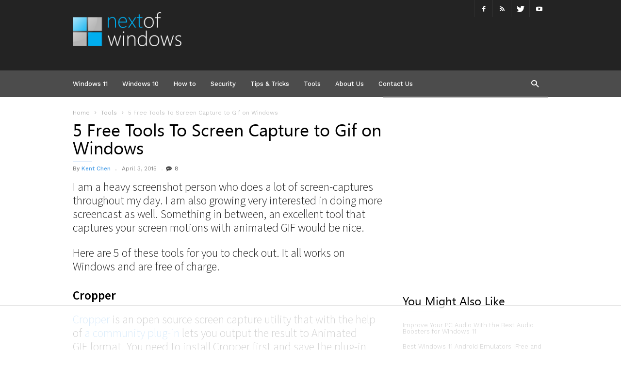

--- FILE ---
content_type: text/html
request_url: https://api.intentiq.com/profiles_engine/ProfilesEngineServlet?at=39&mi=10&dpi=936734067&pt=17&dpn=1&iiqidtype=2&iiqpcid=2d383468-c4db-443e-8e0d-8ba7241e1414&iiqpciddate=1768955465141&pcid=fa217e65-e958-40bc-8b96-5f538046408f&idtype=3&gdpr=0&japs=false&jaesc=0&jafc=0&jaensc=0&jsver=0.33&testGroup=A&source=pbjs&ABTestingConfigurationSource=group&abtg=A&vrref=https%3A%2F%2Fwww.nextofwindows.com
body_size: 55
content:
{"abPercentage":97,"adt":1,"ct":2,"isOptedOut":false,"data":{"eids":[]},"dbsaved":"false","ls":true,"cttl":86400000,"abTestUuid":"g_7ab65551-7ecc-4a4a-a3b8-9634323dbbae","tc":9,"sid":-1524217756}

--- FILE ---
content_type: text/html; charset=utf-8
request_url: https://www.google.com/recaptcha/api2/aframe
body_size: 265
content:
<!DOCTYPE HTML><html><head><meta http-equiv="content-type" content="text/html; charset=UTF-8"></head><body><script nonce="d42EiUoRUllbA9mht7EbyA">/** Anti-fraud and anti-abuse applications only. See google.com/recaptcha */ try{var clients={'sodar':'https://pagead2.googlesyndication.com/pagead/sodar?'};window.addEventListener("message",function(a){try{if(a.source===window.parent){var b=JSON.parse(a.data);var c=clients[b['id']];if(c){var d=document.createElement('img');d.src=c+b['params']+'&rc='+(localStorage.getItem("rc::a")?sessionStorage.getItem("rc::b"):"");window.document.body.appendChild(d);sessionStorage.setItem("rc::e",parseInt(sessionStorage.getItem("rc::e")||0)+1);localStorage.setItem("rc::h",'1768955465890');}}}catch(b){}});window.parent.postMessage("_grecaptcha_ready", "*");}catch(b){}</script></body></html>

--- FILE ---
content_type: text/css
request_url: https://ads.adthrive.com/sites/5f34416c17f4f7582dba0957/ads.min.css
body_size: 511
content:
.adthrive-ad.adthrive-sidebar.adthrive-sidebar-9.adthrive-sticky {
  top: 5rem;
}

body.adthrive-device-desktop .adthrive-content.adthrive-ad-cls {
  min-height: 60px !important;
}

/* confirmed clicks code start */
body.adthrive-device-phone .adthrive-footer.adthrive-sticky {
  padding-top: 0px;
  overflow: visible !important;
  border-top: 0px !important;
}

body.adthrive-device-phone .adthrive-sticky.adthrive-footer > .adthrive-close {
  top: -25px !important;
  right: 0px !important;
  border-radius: 0px !important;
  line-height: 24px !important;
  font-size: 24px !important;
}
/* confirmed clicks code end */


--- FILE ---
content_type: text/plain
request_url: https://rtb.openx.net/openrtbb/prebidjs
body_size: -228
content:
{"id":"606af416-96ac-4f68-9cff-8afad215285b","nbr":0}

--- FILE ---
content_type: text/plain
request_url: https://rtb.openx.net/openrtbb/prebidjs
body_size: -228
content:
{"id":"d5e4532a-a012-49e6-a86e-9096178d1a0e","nbr":0}

--- FILE ---
content_type: text/plain
request_url: https://rtb.openx.net/openrtbb/prebidjs
body_size: -228
content:
{"id":"42d055df-ea4b-4135-b805-d5d703136c39","nbr":0}

--- FILE ---
content_type: text/plain
request_url: https://rtb.openx.net/openrtbb/prebidjs
body_size: -228
content:
{"id":"48ad7ef0-6988-413d-9f2a-65a80caca661","nbr":0}

--- FILE ---
content_type: text/plain
request_url: https://rtb.openx.net/openrtbb/prebidjs
body_size: -228
content:
{"id":"e9747867-faff-40c0-90ca-00520641c7e8","nbr":0}

--- FILE ---
content_type: text/plain
request_url: https://rtb.openx.net/openrtbb/prebidjs
body_size: -228
content:
{"id":"2faa5014-b9af-4e60-aefe-81b5e51f6b45","nbr":0}

--- FILE ---
content_type: text/plain
request_url: https://rtb.openx.net/openrtbb/prebidjs
body_size: -228
content:
{"id":"268ef4d9-702e-443c-b01a-0f41d2980569","nbr":0}

--- FILE ---
content_type: text/plain
request_url: https://rtb.openx.net/openrtbb/prebidjs
body_size: -84
content:
{"id":"9379a168-471a-4028-81e3-bd9a506ef133","nbr":0}

--- FILE ---
content_type: text/plain
request_url: https://rtb.openx.net/openrtbb/prebidjs
body_size: -228
content:
{"id":"961479f2-2cec-4c0c-826f-a572f6283595","nbr":0}

--- FILE ---
content_type: text/plain
request_url: https://rtb.openx.net/openrtbb/prebidjs
body_size: -228
content:
{"id":"22b73b87-0f42-47b4-a5e1-73904b0fb758","nbr":0}

--- FILE ---
content_type: text/plain
request_url: https://rtb.openx.net/openrtbb/prebidjs
body_size: -228
content:
{"id":"cd8fac18-9e66-4a0d-a154-634897f634ad","nbr":0}

--- FILE ---
content_type: text/plain
request_url: https://rtb.openx.net/openrtbb/prebidjs
body_size: -228
content:
{"id":"4881448f-ebc6-4bde-b9e2-0e88ce66ed18","nbr":0}

--- FILE ---
content_type: text/plain; charset=utf-8
request_url: https://ads.adthrive.com/http-api/cv2
body_size: 7185
content:
{"om":["00xbjwwl","06s33t10","0929nj63","0b0m8l4f","0c45lfdk","0iyi1awv","0ka5pd9v","0o3ed5fh","0p298ycs8g7","0sm4lr19","0yr3r2xx","1","10011/355d8eb1e51764705401abeb3e81c794","1011_302_56233474","1011_302_56233481","1011_302_56233497","1011_302_56233616","1011_302_56241523","1011_302_56527955","1011_302_56528052","1011_302_56528060","1011_302_56862239","1011_302_56862488","1011_302_56982235","1011_302_56982296","1011_302_56982298","1011_302_56982418","1028_8728253","1043_409_216406","11142692","1185:1610326628","1185:1610326728","119_6208011","12010080","12010084","12010088","12047058","12062377","12168663","12219633","12219634","124682_643","124843_8","124844_21","124848_7","12491645","12c3efe3-b51b-43a7-a006-5ccc49e2cd06","13mvd7kb","1453468","14d37afe-1d31-4589-95e3-ab012d8f5e10","14ykosoj","1501804","1606221","1610326628","1610326728","16x7UEIxQu8","17_23391206","17_23391215","17_23391224","17_23391269","17_23391296","17_23391305","17_24104657","17_24104693","17_24104699","17_24104720","17_24683283","17_24696318","17_24696328","17_24696342","17_24696344","17_24766936","17_24766941","17_24766968","17_24766970","17_24766977","17_24766981","17_24767207","17_24767217","17_24767222","17_24767226","17_24767241","17_24767244","17_24767248","17_24767249","17_24767255","17_24767538","1891/84813","1891/84814","1nswb35c","1qlxu0yx","1qycnxb6","202120927","202430_200_EAAYACog7t9UKc5iyzOXBU.xMcbVRrAuHeIU5IyS9qdlP9IeJGUyBMfW1N0_","202430_200_EAAYACogfp82etiOdza92P7KkqCzDPazG1s0NmTQfyLljZ.q7ScyBDr2wK8_","206_522709","206_549410","2132:42828302","2132:45327625","2132:45327630","2132:45327638","2132:45562714","2132:45603148","2132:45867738","2132:45871980","2132:45871983","2132:45999649","2132:46038615","2132:46038651","2132:46039080","2149:12147059","2249:567996566","2249:581439030","2249:650628575","2249:664731943","2249:677340715","2249:703330140","2307:0ka5pd9v","2307:0llgkye7","2307:0o3ed5fh","2307:14ykosoj","2307:1nswb35c","2307:1ul0ktpk","2307:3ql09rl9","2307:4etfwvf1","2307:4qxmmgd2","2307:6adqba78","2307:6b8inw6p","2307:6n1cwui3","2307:72szjlj3","2307:7488qws5","2307:794di3me","2307:7cmeqmw8","2307:7zogqkvf","2307:8linfb0q","2307:8mv3pfbo","2307:8orkh93v","2307:8zkh523l","2307:9925w9vu","2307:9krcxphu","2307:9nex8xyd","2307:a566o9hb","2307:a7w365s6","2307:c1hsjx06","2307:c3jn1bgj","2307:c7ybzxrr","2307:d8xpzwgq","2307:ddd2k10l","2307:duxvs448","2307:fovbyhjn","2307:fphs0z2t","2307:fqeh4hao","2307:g49ju19u","2307:gn3plkq1","2307:jd035jgw","2307:jq895ajv","2307:lp37a2wq","2307:lu0m1szw","2307:m3128oiv","2307:mvs8bhbb","2307:nv0uqrqm","2307:of0pnoue","2307:ouycdkmq","2307:p3cf8j8j","2307:plth4l1a","2307:pnprkxyb","2307:q0nt8p8d","2307:rk5pkdan","2307:s2ahu2ae","2307:s4s41bit","2307:t2546w8l","2307:t83vr4jn","2307:thto5dki","2307:tty470r7","2307:usle8ijx","2307:uwki9k9h","2307:vkqnyng8","2307:wt0wmo2s","2307:x9yz5t0i","2307:xc88kxs9","2307:xe7etvhg","2307:z8hcebyi","23595971","23786238","23786257","24081062","2409_25495_176_CR52092918","2409_25495_176_CR52092920","2409_25495_176_CR52092921","2409_25495_176_CR52092923","2409_25495_176_CR52092954","2409_25495_176_CR52092956","2409_25495_176_CR52092957","2409_25495_176_CR52092958","2409_25495_176_CR52092959","2409_25495_176_CR52150651","2409_25495_176_CR52153848","2409_25495_176_CR52153849","2409_25495_176_CR52175340","2409_25495_176_CR52178314","2409_25495_176_CR52178315","2409_25495_176_CR52178316","2409_25495_176_CR52186411","2409_25495_176_CR52188001","24598437","24602716","24655281","24659781","24732876","24732878","25048198","25048614","25_4tgls8cg","25_53v6aquw","25_87z6cimm","25_8b5u826e","25_cfnass1q","25_fdos2pfx","25_hueqprai","25_m2n177jy","25_op9gtamy","25_oz31jrd0","25_pz8lwofu","25_ti0s3bz3","25_yi6qlg3p","2636_1101777_7764-1036207","2636_1101777_7764-1036208","2636_1101777_7764-1036210","2676:85807326","2711_64_12147059","2711_64_12169133","2715_9888_262594","2760:176_CR52092959","2760:176_CR52153848","2760:176_CR52175339","2760:176_CR52186411","2760:176_CR52188001","28925636","28933536","28u7c6ez","29414696","29414711","2966:501416","2974:8168540","29_695879895","2bgi8qgg","2ec29160-4e81-46c7-9821-91e1fbecd7c9","2gev4xcy","2kbya8ki","2kf27b35","2levso2o","2vx824el","3003185","306_24732878","306_24765546","306_24766955","306_24767217","308_125203_16","308_125204_12","31334462","32661694","32beddc2-b7fc-44f7-840d-b5729f0c9c68","33419360","33419362","33604789","33865078","34182009","3490:CR52055522","3490:CR52092918","3490:CR52092920","3490:CR52092921","3490:CR52092922","3490:CR52092923","3490:CR52175339","3490:CR52175340","3490:CR52178314","3490:CR52178316","3490:CR52212685","3490:CR52212687","3490:CR52212688","3490:CR52223725","3490:CR52223938","34945989","3646_185414_T26335189","3658_120679_T25996036","3658_138741_T26317748","3658_151356_1nswb35c","3658_155735_plth4l1a","3658_15858_eypd722d","3658_18008_duxvs448","3658_18098_3ql09rl9","3658_78719_p3cf8j8j","3658_87799_jq895ajv","3702_139777_24765461","3702_139777_24765466","3702_139777_24765468","3702_139777_24765477","3702_139777_24765483","3702_139777_24765484","3702_139777_24765489","3702_139777_24765527","3702_139777_24765530","3702_139777_24765531","3702_139777_24765534","3702_139777_24765548","381513943572","3858:9161807","3858:9474863","38aad6d7-b75b-4b31-bae2-e3fa96aa787b","38iojc68","3LMBEkP-wis","3i298rzr1uu","3ql09rl9","3zvv1o7w","40209386","402fb5a3-4baf-4380-a079-cf4524a418e8","4083IP31KS13blueboheme_18b05","409_216326","409_216366","409_216384","409_216386","409_216396","409_216406","409_216416","409_216504","409_216506","409_223599","409_225978","409_225986","409_225987","409_225988","409_225990","409_226322","409_226326","409_226347","409_226352","409_226362","409_227223","409_227235","409_228356","409_228362","409_228378","409_228385","409_230717","409_231798","41bb212d-5638-4911-9c0c-aa8934219007","43919974","439246469228","43a7ptxe","43jaxpr7","44023623","440735","44629254","45327624","458901553568","45970140","46039506","46039918","47869802","481703827","485027845327","48594493","49065887","49123012","4941614","4aqwokyz","4ccad5e4-8b3a-4555-9d63-f09e23ab363f","4etfwvf1","4f3yefta","4qxmmgd2","4sgewasf","501416","501420","501425","51004532","51372084","51372397","521_425_203499","521_425_203500","521_425_203501","521_425_203504","521_425_203505","521_425_203508","521_425_203509","521_425_203515","521_425_203517","521_425_203518","521_425_203526","521_425_203535","521_425_203536","521_425_203542","521_425_203543","521_425_203614","521_425_203620","521_425_203621","521_425_203624","521_425_203627","521_425_203633","521_425_203635","521_425_203656","521_425_203687","521_425_203689","521_425_203692","521_425_203693","521_425_203700","521_425_203702","521_425_203705","521_425_203711","521_425_203712","521_425_203729","521_425_203730","521_425_203731","521_425_203732","521_425_203733","521_425_203867","521_425_203868","521_425_203871","521_425_203877","521_425_203878","521_425_203884","521_425_203885","521_425_203887","521_425_203890","521_425_203892","521_425_203893","521_425_203897","521_425_203905","521_425_203926","521_425_203929","521_425_203932","521_425_203933","521_425_203943","521_425_203946","521_425_203963","521_425_203969","521_425_203975","522555","53v6aquw","54779847","54779856","54779873","5510:1nswb35c","5510:7zogqkvf","5510:c7ybzxrr","5510:c88kaley","5510:cymho2zs","5510:kecbwzbd","5510:ouycdkmq","5510:pefxr7k2","5510:quk7w53j","55167461","55526750","5563_66529_OADD2.1321613113157448_15LE1YAJCDGWXY5","5563_66529_OADD2.7353040902704_12VHHVEFFXH8OJ4LUR","5563_66529_OADD2.7353083169082_14CHQFJEGBEH1W68BV","5563_66529_OADD2.7353135342684_17ZORKIWE2IRN62EZE","5563_66529_OADD2.7902842467830_1H35LDI74OC2J4TOYK","557_409_216396","557_409_220139","557_409_220344","557_409_220366","557_409_223589","557_409_225988","557_409_228105","557_409_228348","557_409_230716","557_409_235268","56050295","56086356","560_74_18268083","56217794","5626536529","56341213","56632486","56635955","567_269_2:3528:19843:32507","57163064","5726507783","57673032","576777115309199355","59790439","59856354","5989_1799740_703673804","5d96a087-fbd1-4b14-9f28-674989b60bb4","5jmt9rde","5l03u8j0","5mh8a4a2","600618969","60618611","60f5a06w","61085224","61210719","61213159","61213355","61213556","61524913","61524915","61900466","61916211","61916223","61916225","61916229","61926845","61932920","61932925","61932933","61932957","61949616","61ow0qf3","61xc53ii","62187798","6226505239","6226507991","6226508011","6226514001","6226534291","6250_66552_1048893436","6250_66552_1112688573","6250_66552_1126497634","6250_66552_663113723","62548108","627227759","627309156","627309159","627506494","628015148","628086965","628153053","628222860","628223277","628360579","628360582","628444259","628444349","628444433","628444439","628456307","628456310","628456403","628622163","628622169","628622172","628622178","628622241","628622244","628622250","628683371","628687043","628687157","628687460","628687463","628803013","628841673","629007394","629009180","629167998","629168001","629168010","629168565","629171196","629171202","629255550","629350437","62946748","62980385","62981075","630137823","63019107","6365_61796_685193681499","6365_61796_784844652399","6365_61796_784880263591","6365_61796_784880274628","6365_61796_784880275336","651637462","6547_67916_n8nOhMi1PLTZCqAiyu7G","6547_67916_nqe0rvjUxF7EqEQRwSgH","659216891404","659713728691","66fdf443-5f75-4a88-8cff-e2173e541330","680_99480_685191118","680_99480_692218915","680_99480_700109389","688078501","695879875","695879895","696314600","697189885","697189950","697189965","697189982","697189999","697190014","697199588","697199614","697525780","697876986","697876999","697877001","697893306","697893491","699554059","699729101","699812857","699813340","6adqba78","6b8inw6p","6bu8dp95","6hye09n0","6m298wqcsi8","6mj57yc0","6mwqcsi8","6n1cwui3","700109389","700109393","700117707","700359214","702759160","702759441","702759703","702834487","704089220","705524420","705966193","705966208","706320056","70_83446642","70_86698138","711134899424","724272994705","725307736711","7354_115176_72004124","7354_138543_85808988","7354_201087_86621530","74243_74_18268075","74243_74_18268083","7732580","7764-1036204","7764-1036205","7764-1036207","7764-1036208","77gj3an4","77o0iydu","793266622530","79482171","79482186","794di3me","7969_149355_42375956","7969_149355_45366444","7969_149355_45562715","7969_149355_45871983","7969_149355_45933977","7969_149355_46039901","7a0tg1yi","7bb4287d-2ffa-4ecd-ab2c-8d832a121361","7cmeqmw8","7qevw67b","7x8f326o","7zogqkvf","80070844","80070855","80072814","80072819","80072827","80072828","80072838","80072862","81407504","8152859","8152878","8152879","81783864","82_7764-1036207","82_7764-1036210","82ztrhy9","8341_230731_588969843258627169","8341_230731_594033992319641821","83443042","83446646","83813338","85070968","85480697","85480707","85480738","85914601","85914606","86082782","8b5u826e","8linfb0q","8z3l4rh4","9057/0328842c8f1d017570ede5c97267f40d","9061548","90_12491645","90_12837806","943519cd-fc9c-4ea7-a780-2f85b2239dc7","96srbype","97_8152859","97fzsz2a","9925w9vu","9d5f8vic","9hvvrknh","9nex8xyd","9rqgwgyb","9ry8lort","9t6gmxuz","9vykgux1","9wmwe528","FC8Gv9lZIb0","YlnVIl2d84o","a0oxacu8","a566o9hb","a7w365s6","a7wye4jw","ascierwp","auyahd87","axw5pt53","b2d71f0e-3fc3-476f-acd2-adfde07a04d7","b5e77p2y","b90cwbcd","b94d92e9-5d52-494a-91e9-2a0776f8c13a","bd5xg6f6","bhcgvwxj","bmvwlypm","bn278v80","bpecuyjx","bu0fzuks","bvhq38fl","bw5u85ie","c-Mh5kLIzow","c1dt8zmk","c1hsjx06","c22985uv8cd","c25uv8cd","c3jn1bgj","c7338f1d-ec5e-4fb3-a7d1-ee14c5881dad","c7464ca9-397f-413d-b04b-1e0f951f6cdd","c75hp4ji","c7z0h277","c88kaley","c8a6b3d9-1668-4861-a990-6526836e269c","cd40m5wq","cegbqxs1","cqant14y","cr-1oplzoysubxe","cr-6ovjht2eu9vd","cr-6ovjht2euatj","cr-6ovjht2eubwe","cr-8us79ie6u9vd","cr-8us79ie6uatj","cr-8us79ie6ubwe","cr-8us79ie6ubxe","cr-97pzzgzrubqk","cr-98t2xj7ru8rm","cr-9cqtwg3qvbrhwz","cr-9cqtwg3qw8rhwz","cr-9hxzbqc08jrgv2","cr-Bitc7n_p9iw__vat__49i_k_6v6_h_jce2vj5h_9v3kalhnq","cr-Bitc7n_p9iw__vat__49i_k_6v6_h_jce2vj5h_G0l9Rdjrj","cr-Bitc7n_p9iw__vat__49i_k_6v6_h_jce2vj5h_I4lo9gokm","cr-Bitc7n_p9iw__vat__49i_k_6v6_h_jce2vj5h_KnXNU4yjl","cr-Bitc7n_p9iw__vat__49i_k_6v6_h_jce2vj5h_zKxG6djrj","cr-a9s2xe7rubwj","cr-a9s2xe8qubwj","cr-a9s2xf8vubwj","cr-a9s2xfzvubwj","cr-a9s2xg0tubwj","cr-a9s2xgzrubwj","cr-aaqt0j4wubwj","cr-aaqt0j7wubwj","cr-aaqt0j8vubwj","cr-aaqt0kzrubwj","cr-aav22g1pubwj","cr-aav22g2yubwj","cr-aavwye1uubwj","cr-aawz2m3vubwj","cr-aawz2m4rubwj","cr-aawz2m4vubwj","cr-aawz2m5pubwj","cr-aawz2m6qubwj","cr-aawz2m7uubwj","cr-aawz3f0pubwj","cr-aawz3f0wubwj","cr-aawz3f1vubwj","cr-aawz3f2tubwj","cr-aawz3f3xubwj","cr-aawz3fzwubwj","cr-aawz3i2xubwj","cr-ehxbj95eubwe","cr-f6puwm2yu7tf1","cr-ghun4f53u9vd","cr-h6q46o706lrgv2","cr-nv6lwc1iu9vd","cr-nv6lwc1iuatj","cr-nv6lwc1iubxe","cr-ptd6scc4uatj","cv0h9mrv","cv2huqwc","cymho2zs","czt3qxxp","d2e5643a-6f7c-492c-81c3-bd2438236d84","d3c9480d-2e34-4d67-95b2-106850cc9958","d4pqkecm","d8ijy7f2","da1b5cde-c757-43cb-8001-780f859402fd","dc9iz3n6","dg2WmFvzosE","dif1fgsg","djstahv8","dpjydwun","dsugp5th","duxvs448","dwjp56fe","e90599c2-e463-4834-9fe9-62542fd20603","ed7aee37-e790-45f4-b21d-56359ff39734","ee861f91-5fec-46b2-ae4b-79372e98a48b","emhpbido","evfwah9b","extremereach_creative_76559239","eypd722d","f3craufm","fc821904-99bc-40f7-9aa1-8a61ac084aeb","fdujxvyb","feueU8m1y4Y","fjp0ceax","fmmnl13i","fmmrtnw7","fo44dzby","fovbyhjn","fp298hs0z2t","fpbj0p83","fphs0z2t","fq298eh4hao","g2zPss0TQ226prUAGPdHuw","g49ju19u","g4m2hasl","gh8va2dg","gn3plkq1","gpx7xks2","h0cw921b","heyp82hb","hf9ak5dg","hf9btnbz","hpybs82n","hueqprai","i2aglcoy","i8q65k6g","i9b8es34","ikek48r0","it298aqmlds","izn7xb48","j39smngx","j4r0agpc","j5j8jiab","j5l7lkp9","jci9uj40","jd035jgw","jox7do5h","jq895ajv","jr169syq","jxrvgonh","jzqxffb2","k0csqwfi","k28x0smd","k4i0qcx1","kecbwzbd","kk5768bd","ksrdc5dk","ky0y4b7y","kz8629zd","lc408s2k","llssk7bx","lu0m1szw","lu2980m1szw","m3128oiv","m34utsc8","m6ga279l","m9sef69t","mng9gth2","msspibow","mvs8bhbb","mznp7ktv","n1nubick","n3egwnq7","nativetouch-32507","nf4ziu0j","nin85bbg","np9yfx64","nv0uqrqm","nww7g1ha","o9jput43","oe31iwxh","of0pnoue","ofoon6ir","okem47bb","op3f6pcp","ot91zbhz","ouycdkmq","oxs5exf6","oz31jrd0","oz3ry6sr","p129tfc8","p9jaajrc","pi2986u4hm4","pi9dvb89","pl298th4l1a","plth4l1a","pnprkxyb","poc1p809","ppn03peq","pr3rk44v","pz8lwofu","pzgd3hum","q0nt8p8d","q67hxR5QUHo","q9I-eRux9vU","q9plh3qd","qaoxvuy4","qhj5cnew","qp9gc5fs","qq298vgscdx","qqj2iqh7","qqvgscdx","qts6c5p3","quk7w53j","r3co354x","r68ur1og","r747h5eh","r8esj0oh","rbs0tzzw","rmttmrq8","rp2988ds834","rqqpcfh9","rrlikvt1","rup4bwce","rxj4b6nw","s42om3j4","s4s41bit","t2546w8l","t2dlmwva","t34l2d9w","t393g7ye","t5kb9pme","t79r9pdb","t7jqyl3m","t8b9twm5","tf7r75vb","thto5dki","ti0s3bz3","tt298y470r7","ttvuqq7b","u7pifvgm","uc4zu049","udke8iyu","ujqkqtnh","uk9x4xmh","v1oc480x","v31rs2oq","v5w56b83","vettgmlh","veuwcd3t","vj7hzkpp","vk8u5qr9","vkqnyng8","w15c67ad","w9z4nv6x","wt0wmo2s","wzzwxxwa","x9298yz5t0i","x9yz5t0i","xdaezn6y","xe7etvhg","xg298jdt26g","xm7xmowz","xtxa8s2d","xz9ajlkq","ya4kstni","yass8yy7","ybgpfta6","yi6qlg3p","yl9likui","yy10h45c","z8hcebyi","z9yv3kpl","zfexqyi5","ziox91q0","zpm9ltrh","zs4we7u0","zu18zf5y","zvdz58bk","zwzjgvpw","7979132","7979135"],"pmp":[],"adomains":["1md.org","a4g.com","about.bugmd.com","acelauncher.com","adameve.com","adelion.com","adp3.net","advenuedsp.com","aibidauction.com","aibidsrv.com","akusoli.com","allofmpls.org","arkeero.net","ato.mx","avazutracking.net","avid-ad-server.com","avid-adserver.com","avidadserver.com","aztracking.net","bc-sys.com","bcc-ads.com","bidderrtb.com","bidscube.com","bizzclick.com","bkserving.com","bksn.se","brightmountainads.com","bucksense.io","bugmd.com","ca.iqos.com","capitaloneshopping.com","cdn.dsptr.com","clarifion.com","clean.peebuster.com","cotosen.com","cs.money","cwkuki.com","dallasnews.com","dcntr-ads.com","decenterads.com","derila-ergo.com","dhgate.com","dhs.gov","digitaladsystems.com","displate.com","doyour.bid","dspbox.io","envisionx.co","ezmob.com","fla-keys.com","fmlabsonline.com","g123.jp","g2trk.com","gadgetslaboratory.com","gadmobe.com","getbugmd.com","goodtoknowthis.com","gov.il","grosvenorcasinos.com","guard.io","hero-wars.com","holts.com","howto5.io","http://bookstofilm.com/","http://countingmypennies.com/","http://fabpop.net/","http://folkaly.com/","http://gameswaka.com/","http://gowdr.com/","http://gratefulfinance.com/","http://outliermodel.com/","http://profitor.com/","http://tenfactorialrocks.com/","http://vovviral.com/","https://instantbuzz.net/","https://www.royalcaribbean.com/","ice.gov","imprdom.com","justanswer.com","liverrenew.com","longhornsnuff.com","lovehoney.com","lowerjointpain.com","lymphsystemsupport.com","meccabingo.com","media-servers.net","medimops.de","miniretornaveis.com","mobuppsrtb.com","motionspots.com","mygrizzly.com","myiq.com","myrocky.ca","national-lottery.co.uk","nbliver360.com","ndc.ajillionmax.com","nibblr-ai.com","niutux.com","nordicspirit.co.uk","notify.nuviad.com","notify.oxonux.com","own-imp.vrtzads.com","paperela.com","paradisestays.site","parasiterelief.com","peta.org","pfm.ninja","photoshelter.com","pixel.metanetwork.mobi","pixel.valo.ai","plannedparenthood.org","plf1.net","plt7.com","pltfrm.click","printwithwave.co","privacymodeweb.com","rangeusa.com","readywind.com","reklambids.com","ri.psdwc.com","royalcaribbean.com","royalcaribbean.com.au","rtb-adeclipse.io","rtb-direct.com","rtb.adx1.com","rtb.kds.media","rtb.reklambid.com","rtb.reklamdsp.com","rtb.rklmstr.com","rtbadtrading.com","rtbsbengine.com","rtbtradein.com","saba.com.mx","safevirus.info","securevid.co","seedtag.com","servedby.revive-adserver.net","shift.com","simple.life","smrt-view.com","swissklip.com","taboola.com","tel-aviv.gov.il","temu.com","theoceanac.com","track-bid.com","trackingintegral.com","trading-rtbg.com","trkbid.com","truthfinder.com","unoadsrv.com","usconcealedcarry.com","uuidksinc.net","vabilitytech.com","vashoot.com","vegogarden.com","viewtemplates.com","votervoice.net","vuse.com","waardex.com","wapstart.ru","wdc.go2trk.com","weareplannedparenthood.org","webtradingspot.com","www.royalcaribbean.com","xapads.com","xiaflex.com","yourchamilia.com"]}

--- FILE ---
content_type: text/plain
request_url: https://rtb.openx.net/openrtbb/prebidjs
body_size: -228
content:
{"id":"6436668e-3f0a-4fd5-a799-6f5e1e407edb","nbr":0}

--- FILE ---
content_type: text/plain; charset=UTF-8
request_url: https://at.teads.tv/fpc?analytics_tag_id=PUB_17002&tfpvi=&gdpr_consent=&gdpr_status=22&gdpr_reason=220&ccpa_consent=&sv=prebid-v1
body_size: 56
content:
N2Y1YmM0NjEtYmE0Ny00OTBlLWFiODctNTdmMDZmN2MyYTcwIzAtNA==

--- FILE ---
content_type: text/plain
request_url: https://rtb.openx.net/openrtbb/prebidjs
body_size: -228
content:
{"id":"73780507-2d15-4d8a-8ac0-78aa0ae7a4ab","nbr":0}

--- FILE ---
content_type: text/plain
request_url: https://rtb.openx.net/openrtbb/prebidjs
body_size: -228
content:
{"id":"766985b9-3984-44de-8506-ca5fb02d1b72","nbr":0}